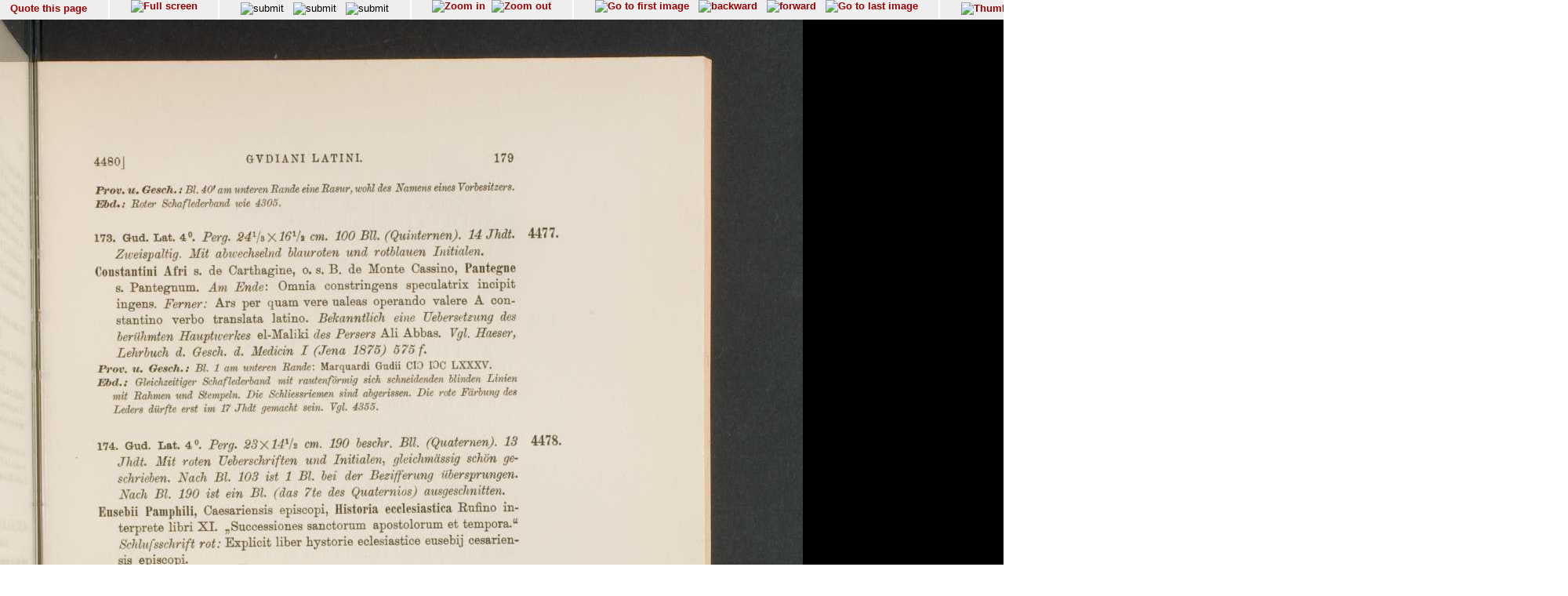

--- FILE ---
content_type: text/html; charset=UTF-8
request_url: http://diglib.hab.de/show_image.php?dir=drucke/15-4f-10-4b&image=00233
body_size: 23138
content:
<!doctype html public '-//w3c//dtd html 4.0 transitional//en'>
<HTML>
<HEAD>
<META http-equiv="content-type" content="text/html; charset=UTF-8"/>
<TITLE>Wolfenb&#252;tteler Digitale Bibliothek</TITLE>
<link rel="stylesheet" type="text/css" href="navigator.css"/>
</HEAD>
<script type="text/javascript">




function winSize(direction,org_h, org_w) {
var x,y,z;

 if (self.innerHeight) // all except Explorer
	{
               x = self.innerWidth;
       	y = self.innerHeight;
	}
else if (document.documentElement && document.documentElement.clientHeight)
        // Explorer 6 Strict Mode
	{
        x = document.documentElement.clientWidth;
        y = document.documentElement.clientHeight;
	}
else if (document.body) // other Explorers
        {
         x = document.body.clientWidth;
        y = document.body.clientHeight;
	}
	if (direction == 'v') document.fitinwinvertical.size.value=y;
	if (direction == 'h') {
		z = x * org_h / org_w;
		document.fitinwinhorizontal.size.value=z

		};

};

function quote(image) {
    url="purl.php?dir=drucke/15-4f-10-4b&image="+image;
    PurlWindow=window.open (url,"TS","dependent=yes,width=700,height=200,resizable=yes,scrollbars=yes");
    PurlWindow.focus();
}

function synchronize(image) {
    url="wdb.php?dir=drucke/15-4f-10-4b&imgpath=http://diglib.hab.de/drucke/15-4f-10-4b&image="+image;
    PurlWindow=window.open (url,"TS","dependent=yes,width=700,height=200,resizable=yes,scrollbars=yes");
    PurlWindow.focus();
}

function check_cookies () {
if (navigator.cookieEnabled == false) {
    alert("In order to use this site you have to enable cookies");
  }
}
function syncro(anker,mode) {
 if (mode == 'optional') {top.display1.location.href='content.php?xml=tei-struct.xml&xsl=&dir=#'+anker;}
 if (mode == 'ocr-img') {top.display1.location.href='content.php?dir=drucke/15-4f-10-4b&image=00233'}
 else
		 {top.display1.location.hash=anker};

 }

// 2014-10-03  David Maus  <maus@hab.de>
//     * Synchronisation erstmalig durchfuehren wenn die linke Frame auch
//       geladen ist
// 2014-10-06  David Maus  <dmaus@hab.de>
//     * erste Synchronisation verzoegern um Grenzfaelle abzudecken
function syncro_wait (anker, mode) {
  if (top.display1) {
    setTimeout(
      function () { 
        if (top.display1.document && top.display1.document.readyState !== 'complete') {
          return setTimeout(arguments.callee, 250);
        }
        return setTimeout(function () { return syncro(anker, mode); }, 250);
      }, 250);
  }
}

</script>
<BODY text='#000000' bgcolor='#FFFFFF' link='#993366'  vlink='#cc9933'  onLoad="syncro_wait('drucke_15-4f-10-4b_00233','struc-img');">
<div class="main">

<!-- Fremdes  Digitalisat -->	
	

<div class="navigation">

<!-- Seite zitieren -->
<div class="navi_element">
  <span style= "position:relative; top:12%;">
        <a href="javascript:quote('00233');">
	  Quote this page</a>
  </span>
</div>

<!-- Lupenfunktion -->
<div class="navi_element">
  <a href="wdb.php?dir=drucke/15-4f-10-4b&distype=imgs" target=_top><img src="images/fullscreen.gif"  border=0 title="Full screen"></a></div>

<!-- Bildschirmanpassungen -->
<div class="navi_element">
     <form name="fitinwinhorizontal" action="show_image.php" method="GET"  style="display:inline;" >
        	<input type="hidden" name="dir" value="drucke/15-4f-10-4b">
       	    <input type="hidden" name="size">
        	<input style="margin-top:0.2em;" type="image" src="images/fenstergroesse_hor.gif" alt="submit" title="Fit in window horizontally" onClick="winSize('h',1454,1024)">
      </form>
    &nbsp;
   <form name="fitinwinvertical" action="show_image.php" method="GET"  style="display:inline;" >
        	<input type="hidden" name="dir" value="drucke/15-4f-10-4b">
       	    <input type="hidden" name="size">
        	<input style="margin-top:0.2em;" type="image" src="images/fenstergroesse.gif" alt="submit" title="Fit in window vertically" onClick="winSize('v',1454,1024)">
      </form>
      &nbsp;
    <form name="orgsize" action="show_image.php" method="GET"  style="display:inline;" >
        	<input type="hidden" name="dir" value="drucke/15-4f-10-4b">
       	    <input type="hidden" name="size" value="1454">
	         <input style="margin-top:0.2em;"  type="image" src="images/originalsize.gif" alt="submit" title="Original Size">
      </form>
      <!--
      <form name="rotate" action="show_image.php" method="GET"  style="display:inline;margin-top:0;margin-bottom:0;" >
        	<input type="hidden" name="dir" value="drucke/15-4f-10-4b">
        	imagerotate ..
       	    <input type="hidden" name="size" value="1454">
	         <input type="image" src="images/rotate_cw.png" alt="submit" title="Original Size">
      </form>
      -->
   </div>
<div class="navi_element">
<a href="show_image.php?dir=drucke/15-4f-10-4b&imgtyp=1&size=" ><img src="../images/lupeplusaktiv.gif"  border=0 title="Zoom in"></a> &nbsp;<a href="show_image.php?dir=drucke/15-4f-10-4b&imgtyp=2&size=" ><img src="../images/lupeminusaktiv.gif"  border=0 title="Zoom out"></a>   </div>

  <!-- Blaettern -->
  <div class="navi_element">

<a href="show_image.php?dir=drucke/15-4f-10-4b&pointer=0"  ><img src="images/pfeilanfangaktiv.gif" title="Go to first image" border=0></a>
&nbsp;
<a href="show_image.php?dir=drucke/15-4f-10-4b&pointer=231"  ><img src="images/pfeillinksaktiv.gif" title="backward" border=0></a>
&nbsp;
<a href="show_image.php?dir=drucke/15-4f-10-4b&pointer=233"  ><img src="images/pfeilrechtsaktiv.gif" title="forward" border=0></a>
&nbsp;
<a href="show_image.php?dir=drucke/15-4f-10-4b&pointer=351"  ><img src="images/pfeilendeaktiv.gif" title="Go to last image" border=0></a>
</div>
<div class="navi_element">
       <a href="wdb.php?dir=drucke/15-4f-10-4b&distype=thumbs" target=_top><img style="margin-top:0.2em;" src="images/thumbs.gif" title="Thumbnails" border=0></a>
    
  </div>

<!-- Bild auswaehlen -->
<div class="navi_element">
<form style= "position:relative; top:5%;" name="selectimage" action="show_image.php" method="GET"   style="display:inline;" >
	<select style="display:inline;" name="pointer" size="1" onChange="javascript:document.selectimage.submit()">
	<option value="">-----select image----- </option><option value="0">00001 (VD)</option><option value="1">00002 (VS)</option><option value="2" >00003</option><option value="3" >00004</option><option value="4" >00005</option><option value="5" >00006</option><option value="6">00007 (Hz. Anton Ulrich)</option><option value="7" >00008</option><option value="8" >00009</option><option value="9" >00010</option><option value="10">00011 (Titelblatt)</option><option value="11" >00012</option><option value="12">00013 (G.W. Leibniz)</option><option value="13" >00014</option><option value="14">00015 (VII)</option><option value="15">00016 (VIII)</option><option value="16">00017 (IX)</option><option value="17">00018 (X)</option><option value="18">00019 (XI)</option><option value="19">00020 (XII)</option><option value="20">00021 (XIII)</option><option value="21">00022 (XIV)</option><option value="22">00023 (XV)</option><option value="23">00024 (XVI)</option><option value="24">00025 (XVII)</option><option value="25">00026 (XVIII)</option><option value="26">00027 (XIX)</option><option value="27">00028 (XX)</option><option value="28">00029 (XXI)</option><option value="29">00030 (XXII)</option><option value="30" >00031</option><option value="31" >00032</option><option value="32" >00033</option><option value="33" >00034</option><option value="34" >00035</option><option value="35" >00036</option><option value="36" >00037</option><option value="37" >00038</option><option value="38">00039 (1)</option><option value="39">00040 (2)</option><option value="40">00041 (3)</option><option value="41">00042 (4)</option><option value="42">00043 (5)</option><option value="43">00044 (6)</option><option value="44">00045 (7)</option><option value="45">00046 (8)</option><option value="46">00047 (9)</option><option value="47">00048 (10)</option><option value="48">00049 (11)</option><option value="49">00050 (12)</option><option value="50">00051 (13)</option><option value="51">00052 (14)</option><option value="52">00053 (15)</option><option value="53">00054 (16)</option><option value="54">00055 (17)</option><option value="55">00056 (18)</option><option value="56">00057 (19)</option><option value="57">00058 (20)</option><option value="58">00059 (21)</option><option value="59">00060 (22)</option><option value="60">00061 (23)</option><option value="61">00062 (24)</option><option value="62">00063 (25)</option><option value="63">00064 (26)</option><option value="64">00065 (27)</option><option value="65">00066 (28)</option><option value="66">00067 (29)</option><option value="67">00068 (30)</option><option value="68">00069 (31)</option><option value="69">00070 (32)</option><option value="70">00071 (No. 4228, Bl. 122)</option><option value="71" >00072</option><option value="72">00073 (33)</option><option value="73">00074 (34)</option><option value="74">00075 (35)</option><option value="75">00076 (36)</option><option value="76">00077 (37)</option><option value="77">00078 (38)</option><option value="78">00079 (39)</option><option value="79">00080 (40)</option><option value="80">00081 (41)</option><option value="81">00082 (42)</option><option value="82">00083 (43)</option><option value="83">00084 (44)</option><option value="84">00085 (45)</option><option value="85">00086 (46)</option><option value="86">00087 (47)</option><option value="87">00088 (48)</option><option value="88">00089 (49)</option><option value="89">00090 (50)</option><option value="90">00091 (51)</option><option value="91">00092 (52)</option><option value="92">00093 (53)</option><option value="93">00094 (54)</option><option value="94">00095 (55)</option><option value="95">00096 (56)</option><option value="96">00097 (57)</option><option value="97">00098 (58)</option><option value="98">00099 (59)</option><option value="99">00100 (60)</option><option value="100">00101 (61)</option><option value="101">00102 (62)</option><option value="102">00103 (63)</option><option value="103">00104 (64)</option><option value="104">00105 (65)</option><option value="105">00106 (66)</option><option value="106">00107 (67)</option><option value="107">00108 (68)</option><option value="108">00109 (69)</option><option value="109">00110 (70)</option><option value="110">00111 (71)</option><option value="111">00112 (72)</option><option value="112">00113 (73)</option><option value="113">00114 (74)</option><option value="114" >00115</option><option value="115">00116 (No. 4302, Bl. 138)</option><option value="116">00117 (75)</option><option value="117">00118 (76)</option><option value="118" >00119</option><option value="119">00120 (No. 4305, Bl. 15a, unten)</option><option value="120">00121 (No. 4305, Bl. 15a, oben)</option><option value="121" >00122</option><option value="122" >00123</option><option value="123">00124 (No. 4305, Bl. 14b, oben)</option><option value="124">00125 (No. 4305, Bl. 14b, unten)</option><option value="125" >00126</option><option value="126">00127 (77)</option><option value="127">00128 (78)</option><option value="128">00129 (79)</option><option value="129">00130 (80)</option><option value="130">00131 (81)</option><option value="131">00132 (82)</option><option value="132">00133 (83)</option><option value="133">00134 (84)</option><option value="134">00135 (85)</option><option value="135">00136 (86)</option><option value="136">00137 (87)</option><option value="137">00138 (88)</option><option value="138">00139 (89)</option><option value="139">00140 (90)</option><option value="140">00141 (91)</option><option value="141">00142 (92)</option><option value="142">00143 (93)</option><option value="143">00144 (94)</option><option value="144">00145 (95)</option><option value="145">00146 (96)</option><option value="146">00147 (97)</option><option value="147">00148 (98)</option><option value="148">00149 (99)</option><option value="149">00150 (100)</option><option value="150">00151 (101)</option><option value="151">00152 (102)</option><option value="152">00153 (103)</option><option value="153">00154 (104)</option><option value="154">00155 (105)</option><option value="155">00156 (106)</option><option value="156">00157 (107)</option><option value="157">00158 (108)</option><option value="158">00159 (109)</option><option value="159">00160 (110)</option><option value="160">00161 (111)</option><option value="161">00162 (112)</option><option value="162">00163 (113)</option><option value="163">00164 (114)</option><option value="164">00165 (115)</option><option value="165">00166 (116)</option><option value="166">00167 (117)</option><option value="167">00168 (118)</option><option value="168">00169 (119)</option><option value="169">00170 (120)</option><option value="170">00171 (121)</option><option value="171">00172 (122)</option><option value="172">00173 (123)</option><option value="173">00174 (124)</option><option value="174">00175 (125)</option><option value="175">00176 (126)</option><option value="176">00177 (127)</option><option value="177">00178 (128)</option><option value="178">00179 (129)</option><option value="179">00180 (130)</option><option value="180">00181 (131)</option><option value="181">00182 (132)</option><option value="182">00183 (133)</option><option value="183">00184 (134)</option><option value="184">00185 (135)</option><option value="185">00186 (136)</option><option value="186" >00187</option><option value="187">00188 (No. 4400, Bl. 1, unten)</option><option value="188">00189 (No. 4400, Bl. 1, oben)</option><option value="189" >00190</option><option value="190">00191 (137)</option><option value="191">00192 (138)</option><option value="192">00193 (139)</option><option value="193">00194 (140)</option><option value="194">00195 (141)</option><option value="195">00196 (142)</option><option value="196">00197 (143)</option><option value="197">00198 (144)</option><option value="198">00199 (145)</option><option value="199">00200 (146)</option><option value="200">00201 (147)</option><option value="201">00202 (148)</option><option value="202">00203 (149)</option><option value="203">00204 (150)</option><option value="204">00205 (151)</option><option value="205">00206 (152)</option><option value="206">00207 (153)</option><option value="207">00208 (154)</option><option value="208">00209 (155)</option><option value="209">00210 (156)</option><option value="210">00211 (157)</option><option value="211">00212 (158)</option><option value="212">00213 (159)</option><option value="213">00214 (160)</option><option value="214">00215 (161)</option><option value="215">00216 (162)</option><option value="216">00217 (163)</option><option value="217">00218 (164)</option><option value="218">00219 (165)</option><option value="219">00220 (166)</option><option value="220">00221 (167)</option><option value="221">00222 (168)</option><option value="222">00223 (169)</option><option value="223">00224 (170)</option><option value="224">00225 (171)</option><option value="225">00226 (172)</option><option value="226">00227 (173)</option><option value="227">00228 (174)</option><option value="228">00229 (175)</option><option value="229">00230 (176)</option><option value="230">00231 (177)</option><option value="231">00232 (178)</option><option value="232"selected>00233 (179)</option><option value="233">00234 (180)</option><option value="234">00235 (181)</option><option value="235">00236 (182)</option><option value="236">00237 (183)</option><option value="237">00238 (184)</option><option value="238">00239 (185)</option><option value="239">00240 (186)</option><option value="240">00241 (187)</option><option value="241">00242 (188)</option><option value="242">00243 (189)</option><option value="243">00244 (190)</option><option value="244">00245 (191)</option><option value="245">00246 (192)</option><option value="246">00247 (193)</option><option value="247">00248 (194)</option><option value="248">00249 (195)</option><option value="249">00250 (196)</option><option value="250">00251 (197)</option><option value="251">00252 (198)</option><option value="252">00253 (199)</option><option value="253">00254 (200)</option><option value="254">00255 (201)</option><option value="255">00256 (202)</option><option value="256">00257 (203)</option><option value="257">00258 (204)</option><option value="258">00259 (205)</option><option value="259">00260 (206)</option><option value="260">00261 (207)</option><option value="261">00262 (208)</option><option value="262">00263 (209)</option><option value="263">00264 (210)</option><option value="264">00265 (211)</option><option value="265">00266 (212)</option><option value="266">00267 (213)</option><option value="267">00268 (214)</option><option value="268">00269 (215)</option><option value="269">00270 (216)</option><option value="270">00271 (217)</option><option value="271">00272 (218)</option><option value="272">00273 (219)</option><option value="273">00274 (220)</option><option value="274">00275 (221)</option><option value="275">00276 (222)</option><option value="276">00277 (223)</option><option value="277">00278 (224)</option><option value="278">00279 (No. 4574, Bl. 112)</option><option value="279" >00280</option><option value="280">00281 (225)</option><option value="281">00282 (226)</option><option value="282">00283 (227)</option><option value="283">00284 (228)</option><option value="284">00285 (229)</option><option value="285">00286 (230)</option><option value="286">00287 (231)</option><option value="287">00288 (232)</option><option value="288" >00289</option><option value="289">00290 (No. 4601, Bl. 105)</option><option value="290">00291 (233)</option><option value="291">00292 (234)</option><option value="292">00293 (235)</option><option value="293">00294 (236)</option><option value="294">00295 (237)</option><option value="295">00296 (238)</option><option value="296">00297 (239)</option><option value="297">00298 (240)</option><option value="298">00299 (241)</option><option value="299">00300 (242)</option><option value="300">00301 (243)</option><option value="301">00302 (244)</option><option value="302">00303 (245)</option><option value="303">00304 (246)</option><option value="304">00305 (247)</option><option value="305">00306 (248)</option><option value="306">00307 (249)</option><option value="307">00308 (250)</option><option value="308">00309 (251)</option><option value="309">00310 (252)</option><option value="310">00311 (253)</option><option value="311">00312 (254)</option><option value="312">00313 (255)</option><option value="313">00314 (256)</option><option value="314">00315 (257)</option><option value="315">00316 (258)</option><option value="316">00317 (259)</option><option value="317">00318 (260)</option><option value="318">00319 (261)</option><option value="319">00320 (262)</option><option value="320">00321 (Register)</option><option value="321">00322 (264)</option><option value="322">00323 (Autoren- und Sachregister)</option><option value="323">00324 (266)</option><option value="324">00325 (267)</option><option value="325">00326 (268)</option><option value="326">00327 (269)</option><option value="327">00328 (270)</option><option value="328">00329 (271)</option><option value="329">00330 (272)</option><option value="330">00331 (273)</option><option value="331">00332 (274)</option><option value="332">00333 (275)</option><option value="333">00334 (276)</option><option value="334">00335 (277)</option><option value="335">00336 (278)</option><option value="336">00337 (279)</option><option value="337">00338 (280)</option><option value="338">00339 (281)</option><option value="339">00340 (282)</option><option value="340">00341 (283)</option><option value="341">00342 (284)</option><option value="342">00343 (285)</option><option value="343">00344 (286)</option><option value="344">00345 (Datierte Handschriften)</option><option value="345">00346 (Vorbesitzer A. Klöster)</option><option value="346">00347 (Vorbesitzer B. Personen)</option><option value="347">00348 (290)</option><option value="348">00349 (Nachträge und Berichtigungen)</option><option value="349">00350 (292)</option><option value="350">00351 (HS)</option><option value="351">00352 (HD)</option>	</select>
 	 <input type="hidden" name="dir" value="drucke/15-4f-10-4b">
  </form>
 </div>

 <div class="navi_element">
 <span style= "position:relative; top:12%;">
         [233/352]
 </span>
</div>


 <!-- ------------------------------------Anzeige -------------------------->
  <div class="display">

<img src="http://diglib.hab.de/drucke/15-4f-10-4b/00233.jpg" alt="http://diglib.hab.de/drucke/15-4f-10-4b/00233.jpg" name="Bild" height="1454">

</div>

<!-- Untere Naviagation -->
<div class="navigation">
 <!-- Seite zitieren -->
<div class="navi_element">
  <span style= "position:relative; top:12%;">
        <a href="javascript:quote('00233');">
	  Quote this page</a>
  </span>
</div>

<div class="navi_element">
  <a href="wdb.php?dir=drucke/15-4f-10-4b&distype=imgs" target=_top><img src="images/fullscreen.gif"  border=0 title="Full screen"></a></div>
      <!--
      <form name="rotate" action="show_image.php" method="GET"  style="display:inline;margin-top:0;margin-bottom:0;" >
        	<input type="hidden" name="dir" value="drucke/15-4f-10-4b">
        	imagerotate ..
       	    <input type="hidden" name="size" value="1454">
	         <input type="image" src="images/rotate_cw.png" alt="submit" title="Original Size">
      </form>
      -->

<div class="navi_element">
<a href="show_image.php?dir=drucke/15-4f-10-4b&imgtyp=1&size=" ><img src="../images/lupeplusaktiv.gif"  border=0 title="Zoom in"></a> &nbsp;<a href="show_image.php?dir=drucke/15-4f-10-4b&imgtyp=2&size=" ><img src="../images/lupeminusaktiv.gif"  border=0 title="Zoom out"></a>   </div>
<div class="navi_element">
<a href="show_image.php?dir=drucke/15-4f-10-4b&pointer=0"  ><img src="images/pfeilanfangaktiv.gif" title="Go to first image" border=0></a>
&nbsp;
<a href="show_image.php?dir=drucke/15-4f-10-4b&pointer=231"  ><img src="images/pfeillinksaktiv.gif" title="backward" border=0></a>
&nbsp;
<a href="show_image.php?dir=drucke/15-4f-10-4b&pointer=233"  ><img src="images/pfeilrechtsaktiv.gif" title="forward" border=0></a>
&nbsp;
<a href="show_image.php?dir=drucke/15-4f-10-4b&pointer=351"  ><img src="images/pfeilendeaktiv.gif" title="Go to last image" border=0></a>
</div>
<div class="navi_element">
       <a href="wdb.php?dir=drucke/15-4f-10-4b&distype=thumbs" target=_top><img style="margin-top:0.2em;" src="images/thumbs.gif" title="Thumbnails" border=0></a>
    
  </div>
  <div class="navi_element">
   <span style= "position:relative; top:12%;">
        [233/352]
   </span>
</div>

</div>
<div class="navigation_bottom">
<HR size="1"/>
  &#169; HAB Wolfenb&#252;ttel &#8211; URL: http//www.hab.de
</div>
</BODY>
</HTML>
